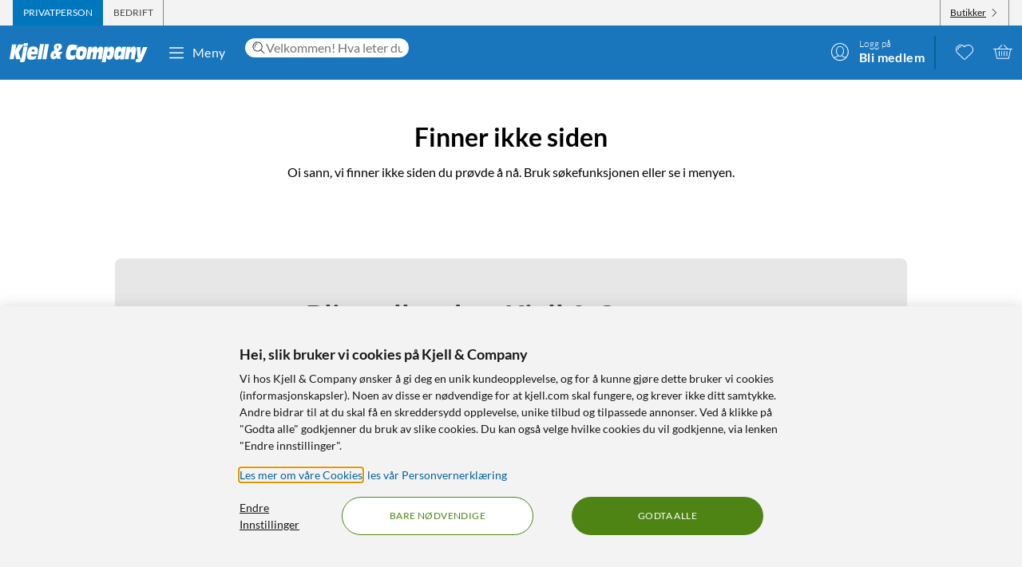

--- FILE ---
content_type: text/javascript
request_url: https://www.kjell.com/assets/21.chunk.7454f5be2e0a325420eb.js
body_size: -74
content:
/*! For license information please see 21.chunk.7454f5be2e0a325420eb.js.LICENSE.txt */
(window.webpackJsonp=window.webpackJsonp||[]).push([[21],{425:function(e,n,a){"use strict";a.r(n);var t=a(0),r=a.n(t),o=a(6),c=a(231),p=a(17);n.default=function(e){return r.a.createElement(c.d,{appearance:[p.a.Normal,p.a.GapX]},r.a.createElement(o.b,{for:e.content.errorContent}))}}}]);
//# sourceMappingURL=21.chunk.7454f5be2e0a325420eb.js.map